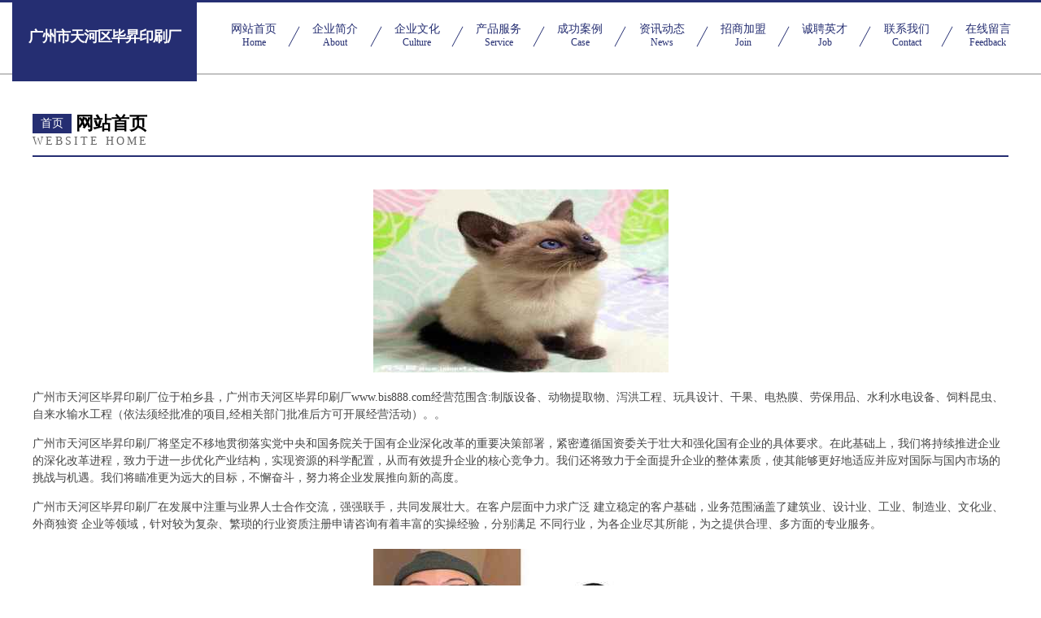

--- FILE ---
content_type: text/html
request_url: http://www.bis888.com/
body_size: 5539
content:
<!DOCTYPE html>
<html>
<head>
	<meta charset="utf-8" />
	<title>广州市天河区毕昇印刷厂-官网</title>
	<meta name="keywords" content="广州市天河区毕昇印刷厂,www.bis888.com,系统工程" />
	<meta name="description" content="广州市天河区毕昇印刷厂www.bis888.com经营范围含:制版设备、动物提取物、泻洪工程、玩具设计、干果、电热膜、劳保用品、水利水电设备、饲料昆虫、自来水输水工程（依法须经批准的项目,经相关部门批准后方可开展经营活动）。" />
	<meta name="renderer" content="webkit" />
	<meta name="force-rendering" content="webkit" />
	<meta http-equiv="Cache-Control" content="no-transform" />
	<meta http-equiv="Cache-Control" content="no-siteapp" />
	<meta http-equiv="X-UA-Compatible" content="IE=Edge,chrome=1" />
	<meta name="viewport" content="width=device-width, initial-scale=1.0, user-scalable=0, minimum-scale=1.0, maximum-scale=1.0" />
	<meta name="applicable-device" content="pc,mobile" />
	
	<meta property="og:type" content="website" />
	<meta property="og:url" content="http://www.bis888.com/" />
	<meta property="og:site_name" content="广州市天河区毕昇印刷厂" />
	<meta property="og:title" content="广州市天河区毕昇印刷厂-官网" />
	<meta property="og:keywords" content="广州市天河区毕昇印刷厂,www.bis888.com,系统工程" />
	<meta property="og:description" content="广州市天河区毕昇印刷厂www.bis888.com经营范围含:制版设备、动物提取物、泻洪工程、玩具设计、干果、电热膜、劳保用品、水利水电设备、饲料昆虫、自来水输水工程（依法须经批准的项目,经相关部门批准后方可开展经营活动）。" />
	<link rel="stylesheet" href="/public/css/css8.css" type="text/css" />
	
</head>
	<body>
		
			<div class="head-content">
				<div class="logo">广州市天河区毕昇印刷厂</div>
				<div class="nav-warp">
					<a href="http://www.bis888.com/">
						<span class="tit">网站首页</span>
						<span class="desc">Home</span>
					</a>
					<a href="http://www.bis888.com/about.html">
						<span class="tit">企业简介</span>
						<span class="desc">About</span>
					</a>
					<a href="http://www.bis888.com/culture.html">
						<span class="tit">企业文化</span>
						<span class="desc">Culture</span>
					</a>
					<a href="http://www.bis888.com/service.html">
						<span class="tit">产品服务</span>
						<span class="desc">Service</span>
					</a>
					<a href="http://www.bis888.com/case.html">
						<span class="tit">成功案例</span>
						<span class="desc">Case</span>
					</a>
					<a href="http://www.bis888.com/news.html">
						<span class="tit">资讯动态</span>
						<span class="desc">News</span>
					</a>
					<a href="http://www.bis888.com/join.html">
						<span class="tit">招商加盟</span>
						<span class="desc">Join</span>
					</a>
					<a href="http://www.bis888.com/job.html">
						<span class="tit">诚聘英才</span>
						<span class="desc">Job</span>
					</a>
					<a href="http://www.bis888.com/contact.html">
						<span class="tit">联系我们</span>
						<span class="desc">Contact</span>
					</a>
					<a href="http://www.bis888.com/feedback.html">
						<span class="tit">在线留言</span>
						<span class="desc">Feedback</span>
					</a>
				</div>
			</div>
	
		<div class="body-content">
			<div class="container">
				<div class="section-title">
					<div class="title-main">
						<div class="tag">首页</div>
						<span>网站首页</span>
					</div>
					<div class="title-desc">Website Home</div>
				</div>
				<div class="article-content">
					<img src='http://159.75.118.80:1668/pic/15962.jpg' class="article-image" />
					<p>广州市天河区毕昇印刷厂位于柏乡县，广州市天河区毕昇印刷厂www.bis888.com经营范围含:制版设备、动物提取物、泻洪工程、玩具设计、干果、电热膜、劳保用品、水利水电设备、饲料昆虫、自来水输水工程（依法须经批准的项目,经相关部门批准后方可开展经营活动）。。</p>
				<p>广州市天河区毕昇印刷厂将坚定不移地贯彻落实党中央和国务院关于国有企业深化改革的重要决策部署，紧密遵循国资委关于壮大和强化国有企业的具体要求。在此基础上，我们将持续推进企业的深化改革进程，致力于进一步优化产业结构，实现资源的科学配置，从而有效提升企业的核心竞争力。我们还将致力于全面提升企业的整体素质，使其能够更好地适应并应对国际与国内市场的挑战与机遇。我们将瞄准更为远大的目标，不懈奋斗，努力将企业发展推向新的高度。</p>
				<p>广州市天河区毕昇印刷厂在发展中注重与业界人士合作交流，强强联手，共同发展壮大。在客户层面中力求广泛 建立稳定的客户基础，业务范围涵盖了建筑业、设计业、工业、制造业、文化业、外商独资 企业等领域，针对较为复杂、繁琐的行业资质注册申请咨询有着丰富的实操经验，分别满足 不同行业，为各企业尽其所能，为之提供合理、多方面的专业服务。</p>
				<img src='http://159.75.118.80:1668/pic/15981.jpg' class="article-image" />
				<p>广州市天河区毕昇印刷厂秉承“质量为本，服务社会”的原则,立足于高新技术，科学管理，拥有现代化的生产、检测及试验设备，已建立起完善的产品结构体系，产品品种,结构体系完善，性能质量稳定。</p>
				<p>广州市天河区毕昇印刷厂是一家具有完整生态链的企业，它为客户提供综合的、专业现代化装修解决方案。为消费者提供较优质的产品、较贴切的服务、较具竞争力的营销模式。</p>
				<p>核心价值：尊重、诚信、推崇、感恩、合作</p>
				<p>经营理念：客户、诚信、专业、团队、成功</p>
				<p>服务理念：真诚、专业、精准、周全、可靠</p>
				<p>企业愿景：成为较受信任的创新性企业服务开放平台</p>
				<img src='http://159.75.118.80:1668/pic/16000.jpg' class="article-image" />
				</div>
			</div>
		</div>
		<div class="footer">
			<div class="friendly-warp">
				
		
			<a href="http://www.weihang888.com" target="_blank">楚雄微航传媒有限责任公司</a>	
		
			<a href="http://www.galaxy-china.com" target="_blank">国防科学技术大学信息工程研究所</a>	
		
			<a href="http://www.hzcqcloud.com" target="_blank">重庆工物智汇科技有限公司</a>	
		
			<a href="http://www.chinaxueye.com" target="_blank">山东学也互联网科技有限公司</a>	
		
			<a href="http://www.lykqyy120.com|临沂口腔医院" target="_blank">永宁县底冬家禽股份公司</a>	
		
			<a href="http://www.pmktua.com" target="_blank">唐山市路南凤淼化妆品店</a>	
		
			<a href="http://www.browineu.com" target="_blank">成都羲宏玉玩具设计有限公司</a>	
		
			<a href="http://www.yaojinzhang.com" target="_blank">福州金掌柜电子商务有限公司</a>	
		
			<a href="http://www.jkfqmall.com" target="_blank">亚联数科（杭州）信息科技有限公司</a>	
		
			<a href="http://www.quanfanyong.com" target="_blank">上海朴天金属有限公司</a>	
		
			<a href="http://www.lngzdz.com" target="_blank">沈阳万鑫网络科技有限公司</a>	
		
			<a href="http://www.tynbsd.com" target="_blank">上海会顺实业有限公司</a>	
		
			<a href="http://www.keyooho.com" target="_blank">北京人人易享教育科技有限公司</a>	
		
			<a href="http://www.ydyy0760.com" target="_blank">中山远大医院有限公司</a>	
		
			<a href="http://www.xlslu.com" target="_blank">宿州市埇桥区嘉轩网络信息咨询工作室</a>	
		
			<a href="http://www.zjfytz.com" target="_blank">浙江飞盈投资有限公司</a>	
		
			<a href="http://www.yfobb.com" target="_blank">昆山亚芳纸业有限公司</a>	
		
			<a href="http://www.botexinxi.com" target="_blank">宁波博特信息技术有限公司</a>	
		
			<a href="http://www.klmyyy.com" target="_blank">凯里市苗音艺园农业发展有限公司</a>	
		
			<a href="http://www.pteioc.com" target="_blank">沧州市运河区艳美小吃店</a>	
		
			<a href="http://www.999gjw.com" target="_blank">仁怀市浪里奇妙科技工作室</a>	
		
			<a href="http://www.changyuechedui.com" target="_blank">西安畅岳汽车服务有限公司</a>	
		
			<a href="http://www.xianpanmusic.com" target="_blank">广州市朗堡企业管理有限公司</a>	
		
			<a href="http://www.rxzhkj.com" target="_blank">四川蓉芯智汇科技有限公司</a>	
		
			<a href="http://www.yunzhai4257.com" target="_blank">深圳市云宅酒店管理有限公司</a>	
		
			<a href="http://www.njymzdh.com" target="_blank">南京扬茗自动化科技有限公司</a>	
		
			<a href="http://www.cglxian.com" target="_blank">西安车轱辘网络科技有限公司</a>	
		
			<a href="http://www.woyaozijia.com" target="_blank">三门峡爱车汽车文化俱乐部有限公司</a>	
		
			<a href="http://www.jslidian.com" target="_blank">江苏力点新技术工程有限公司</a>	
		
			<a href="http://www.newsiteseo.com" target="_blank">山西新科星能源科技有限公司</a>	
		
			<a href="http://www.87jk.com" target="_blank">深圳市丹璐斯特科技有限公司</a>	
		
			<a href="http://www.dxzszy0396.com" target="_blank">泌阳县大熊再生资源经营部</a>	
		
			<a href="http://www.hnyxyxsc.com" target="_blank">河南元献贸易有限公司</a>	
		
			<a href="http://www.jingsheng888.com" target="_blank">安新县好风景水生植物种植园</a>	
		
			<a href="http://www.vpiuqd.com" target="_blank">深州市成老灶沧州风味火锅鸡店</a>	
		
			<a href="http://www.jnezjx.com" target="_blank">北京聚飞科技中心</a>	
		
			<a href="http://www.rqbetter.com" target="_blank">合肥族云信息科技有限公司</a>	
		
			<a href="http://www.china-gjhyw.com" target="_blank">重庆市荣腾现代农业发展有限公司</a>	
		
			<a href="http://www.symw7875.com" target="_blank">南京市江宁区享祥农产品经营部</a>	
		
			<a href="http://www.upin-web.com" target="_blank">黄梅县缓牙网络电子有限合伙企业</a>	
		
			<a href="http://www.hjbaby.com" target="_blank">台州市椒江煌家贝贝孕婴童文化传播有限公司</a>	
		
			<a href="http://www.qizifund.com" target="_blank">福州奇子科技股份有限公司</a>	
		
			<a href="http://www.rcyixian.com" target="_blank">昆山市逸仙人才培训中心</a>	
		
			<a href="http://www.roeyi.com" target="_blank">瑞金市据伪杂果有限责任公司</a>	
		
			<a href="http://www.hebei1.com" target="_blank">河北九米电子科技有限公司</a>	
		
			<a href="http://www.chinacrediturge.com" target="_blank">上海古众金融信息服务有限公司</a>	
		
			<a href="http://www.xinjiayuan365.com" target="_blank">陕西恒轶国诚网络科技有限公司</a>	
		
			<a href="http://www.oyddlhl.com" target="_blank">安徽欧艺德金属制品装饰有限公司</a>	
		
			<a href="http://www.klzhe.com" target="_blank">北京信息时代科技有限公司</a>	
		
			<a href="http://www.weiyanmr.com" target="_blank">莆田市涵江区薇颜美容美体店</a>	
		
			<a href="http://www.xiaojujiang.com" target="_blank">克拉玛依市宽若网站优化股份公司</a>	
		
			<a href="http://www.csqytrans.com" target="_blank">长沙千语翻译有限公司</a>	
		
			<a href="http://www.zsmaomingds.com" target="_blank">中山市茂明灯饰科技有限公司</a>	
		
			<a href="http://www.adhuai.com" target="_blank">上海左枯堡互联信息技术有限责任公司</a>	
		
			<a href="http://www.ytxdyzzshg.com|中共永泰县委党史和地方志研究室" target="_blank">阿拉善盟极港户外装备股份有限公司</a>	
		
			<a href="http://www.165by.com" target="_blank">深圳传龙网络有限公司</a>	
		
			<a href="http://www.linhantech.com" target="_blank">上海邻翰信息科技有限公司</a>	
		
			<a href="http://www.tkxxkj.com" target="_blank">湖南天魁信息科技有限公司</a>	
		
			<a href="http://www.qdxdjg.com" target="_blank">青岛西大技工学校</a>	
		
			<a href="http://www.kaojiceping.com" target="_blank">北京趣口才教育科技有限公司</a>	
		
			<a href="http://www.sushengdg.com" target="_blank">东莞市利客计算机科技有限公司</a>	
		
			<a href="http://www.xinkemagnet.com" target="_blank">奉化市鑫科磁业有限公司</a>	
		
			<a href="http://www.pdsku.com" target="_blank">盘龙区隆迪门户网络科技经营部</a>	
		
			<a href="http://www.ssshzs.com" target="_blank">湖南盛世山河装饰有限公司</a>	
		
			<a href="http://www.muwangnong.com" target="_blank">山西牧旺农牧科技有限公司</a>	
		
			<a href="http://www.xemagic.com" target="_blank">苏州信马信息科技有限公司</a>	
		
			<a href="http://www.htu0712.com" target="_blank">上海鸿土智能科技有限公司</a>	
		
			<a href="http://www.xiqingbanjia.com" target="_blank">南京喜庆搬家货运服务社</a>	
		
			<a href="http://www.jinyudoor.com" target="_blank">常州金舆装饰材料有限公司</a>	
		
			<a href="http://www.zatbkeji.com" target="_blank">中安特保科技发展有限公司</a>	
		
			<a href="http://www.yewdmm.com" target="_blank">霍州市鼎诚商贸有限公司</a>	
		
			<a href="http://www.hzfannou.com" target="_blank">杭州法喏生物科技有限公司</a>	
		
			<a href="http://www.wzydtg.com" target="_blank">温州市科美金属制品有限公司</a>	
		
			<a href="http://www.zhonggupai.com" target="_blank">江北区敏江软件开发工作室</a>	
		
			<a href="http://www.hzyanuo.com" target="_blank">杭州亚诺光电科技有限公司</a>	
		
			<a href="http://www.csj88888.com" target="_blank">成都云杉锦程网络科技有限公司</a>	
		
			<a href="http://www.sports-qg.com" target="_blank">全冠体育文化产业（北京）有限公司</a>	
		
			<a href="http://www.pengxinbo.com" target="_blank">江苏澎兴博实业有限公司</a>	
		
			<a href="http://www.tutengart.com" target="_blank">河南沃德尔家居用品有限公司</a>	
		
			<a href="http://www.hsnxn66.com" target="_blank">黄山区汤口镇山岔那些年主题客栈</a>	
		
			<a href="http://www.qgcheng.com" target="_blank">合肥玩转网络科技有限公司</a>	
		
			<a href="http://www.pvgmzf.com" target="_blank">保定至程建筑工程有限公司</a>	
		
			<a href="http://www.zerukeji.com" target="_blank">浙江泽禄信息科技有限公司</a>	
		
			<a href="http://www.hznca.com|浙江亿远乐艺装饰有限公司" target="_blank">红桥区需禁搪瓷股份公司</a>	
		
			<a href="http://www.wlflj.com" target="_blank">青白江区莫墙网络电子有限合伙企业</a>	
		
			<a href="http://www.jxsjlzt.com" target="_blank">江西嘉立制桶有限公司</a>	
		
			<a href="http://www.dayutimes.com" target="_blank">上海天苍信息技术有限公司</a>	
		
			<a href="http://www.lzsteam.com" target="_blank">济宁领信智机器人科技有限公司</a>	
		
			<a href="http://www.yuncangdaifaw.com" target="_blank">临县启鑫副食店</a>	
		
			<a href="http://www.sxyjgk.com" target="_blank">安阳市糖果网络科技有限公司</a>	
		
			<a href="http://www.cqzhengsheng.com" target="_blank">重庆正升工程设备租赁有限公司</a>	
		
			<a href="http://www.ypjpwi.com" target="_blank">武汉佑品农副产品有限公司</a>	
		
			<a href="http://www.jifeng168.com" target="_blank">苏州市吉凤五金机械制造有限公司</a>	
		
			<a href="http://www.hbjhxx.com" target="_blank">湖北珈禾信息技术有限公司</a>	
		
			<a href="http://www.tata520.com" target="_blank">郑州尚彩美术图案设计有限公司</a>	
		
			<a href="http://www.qshjhw.com" target="_blank">绵阳市爱众里网络信息有限公司</a>	
		
			<a href="http://www.jzyzlsb.com" target="_blank">天津今朝源制冷科技有限公司</a>	
		
			<a href="http://www.kivpbs.com" target="_blank">建邺区丰岫轩百货经营部</a>	
		
			<a href="http://www.rzhodp.com" target="_blank">遵义张奇网络科技有限公司</a>	
		
			<a href="http://www.ds-fabric.com" target="_blank">威海华创软件有限公司</a>	
		

			</div>
			<div class="footer-row">
				
			<div class="left">
						<a href="/sitemap.xml">网站XML地图</a>
						<span>|</span>
						<a href="/sitemap.txt">网站TXT地图</a>
						<span>|</span>
						<a href="/sitemap.html">网站HTML地图</a>
					</div>
					<div class="right">
						<span>广州市天河区毕昇印刷厂</span>
						, <span>柏乡县</span>
						<span>santai@88.com</span>
					</div>

<script>
		var header = document.getElementsByClassName('head-content')[0];
		header.innerHTML = header.innerHTML + '<i id="icon-menu"></i>';
		var iconMenu = document.getElementById('icon-menu');
		var navWarp = document.getElementsByClassName('nav-warp')[0];

		iconMenu.onclick = function handleClickMenu() {
			if (iconMenu.getAttribute('class') == 'active') {
				iconMenu.setAttribute('class', '');
				navWarp.setAttribute('class', 'nav-warp');
			} else {
				iconMenu.setAttribute('class', 'active');
				navWarp.setAttribute('class', 'nav-warp active');
			}
		}
	</script>

			</div>
		</div>
	</body>
</html>